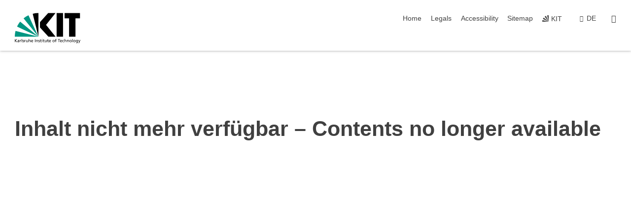

--- FILE ---
content_type: text/css;charset=UTF-8
request_url: https://www.khys.kit.edu/english/31.php
body_size: -253
content:

/*  */
/* 
*/
@media (min-width: 1025px) {
    .page-header .logo {
        width: 11rem !important;
    }
}
@media (max-width: 1024px) {
    .page-header .logo svg, .page-header.scrolled .logo svg {
        height: 100% !important;
    }
}
 
.page-header.scrolled .logo svg {
    height: 100% !important;
}
 
/*  */